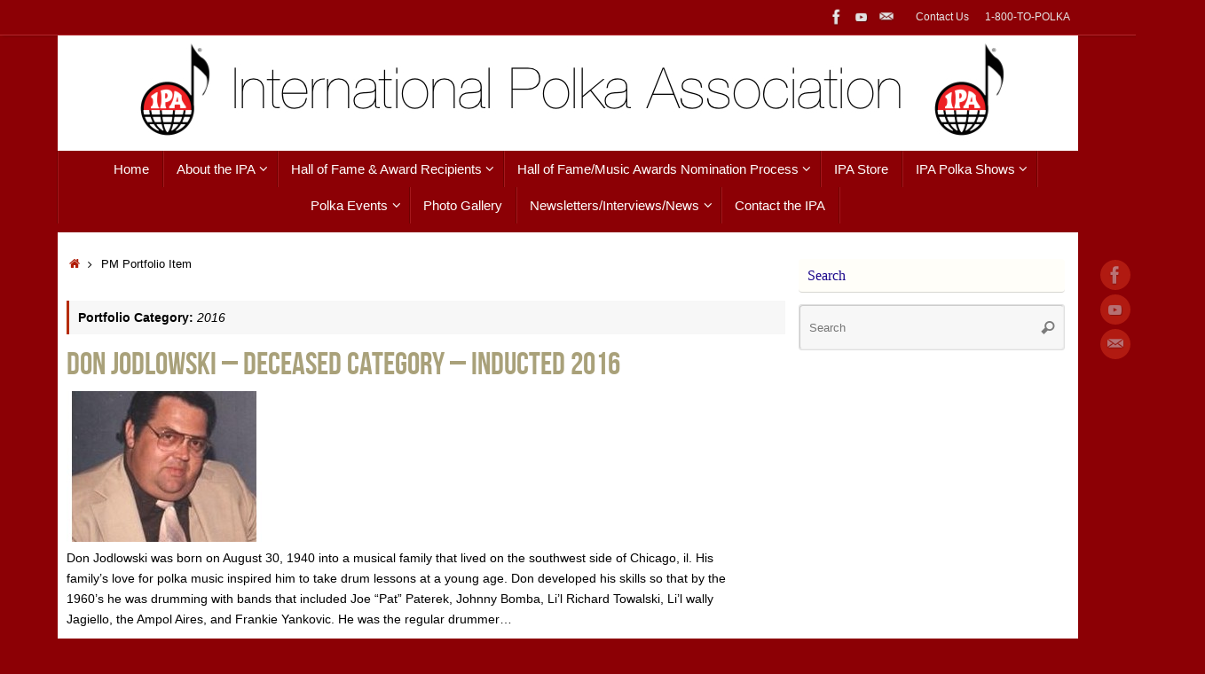

--- FILE ---
content_type: text/html; charset=UTF-8
request_url: https://www.ipapolkas.com/otw_pm_portfolio_category/2016/
body_size: 13844
content:
<!DOCTYPE html>
<html lang="en">
<head>
<meta name="viewport" content="width=device-width, user-scalable=no, initial-scale=1.0, minimum-scale=1.0, maximum-scale=1.0">
<meta http-equiv="Content-Type" content="text/html; charset=UTF-8" />
<link rel="profile" href="https://gmpg.org/xfn/11" />
<link rel="pingback" href="https://www.ipapolkas.com/xmlrpc.php" />
<title>2016 &#8211; International Polka Association</title>
<meta name='robots' content='max-image-preview:large' />
	<style>img:is([sizes="auto" i], [sizes^="auto," i]) { contain-intrinsic-size: 3000px 1500px }</style>
	<meta http-equiv="x-dns-prefetch-control" content="on">
<link href="https://app.ecwid.com" rel="preconnect" crossorigin />
<link href="https://ecomm.events" rel="preconnect" crossorigin />
<link href="https://d1q3axnfhmyveb.cloudfront.net" rel="preconnect" crossorigin />
<link href="https://dqzrr9k4bjpzk.cloudfront.net" rel="preconnect" crossorigin />
<link href="https://d1oxsl77a1kjht.cloudfront.net" rel="preconnect" crossorigin>
<link rel="prefetch" href="https://app.ecwid.com/script.js?4931076&data_platform=wporg&lang=en" as="script"/>
<link rel="prerender" href="https://www.ipapolkas.com/store/"/>
<link rel='dns-prefetch' href='//stats.wp.com' />
<link rel='dns-prefetch' href='//fonts.googleapis.com' />
<link rel="alternate" type="application/rss+xml" title="International Polka Association &raquo; Feed" href="https://www.ipapolkas.com/feed/" />
<link rel="alternate" type="application/rss+xml" title="International Polka Association &raquo; Comments Feed" href="https://www.ipapolkas.com/comments/feed/" />
<link rel="alternate" type="application/rss+xml" title="International Polka Association &raquo; 2016 Portfolio Category Feed" href="https://www.ipapolkas.com/otw_pm_portfolio_category/2016/feed/" />
<script type="text/javascript">
/* <![CDATA[ */
window._wpemojiSettings = {"baseUrl":"https:\/\/s.w.org\/images\/core\/emoji\/16.0.1\/72x72\/","ext":".png","svgUrl":"https:\/\/s.w.org\/images\/core\/emoji\/16.0.1\/svg\/","svgExt":".svg","source":{"concatemoji":"https:\/\/www.ipapolkas.com\/wp-includes\/js\/wp-emoji-release.min.js?ver=34dbdacea4e7364d449312a3f1255dd6"}};
/*! This file is auto-generated */
!function(s,n){var o,i,e;function c(e){try{var t={supportTests:e,timestamp:(new Date).valueOf()};sessionStorage.setItem(o,JSON.stringify(t))}catch(e){}}function p(e,t,n){e.clearRect(0,0,e.canvas.width,e.canvas.height),e.fillText(t,0,0);var t=new Uint32Array(e.getImageData(0,0,e.canvas.width,e.canvas.height).data),a=(e.clearRect(0,0,e.canvas.width,e.canvas.height),e.fillText(n,0,0),new Uint32Array(e.getImageData(0,0,e.canvas.width,e.canvas.height).data));return t.every(function(e,t){return e===a[t]})}function u(e,t){e.clearRect(0,0,e.canvas.width,e.canvas.height),e.fillText(t,0,0);for(var n=e.getImageData(16,16,1,1),a=0;a<n.data.length;a++)if(0!==n.data[a])return!1;return!0}function f(e,t,n,a){switch(t){case"flag":return n(e,"\ud83c\udff3\ufe0f\u200d\u26a7\ufe0f","\ud83c\udff3\ufe0f\u200b\u26a7\ufe0f")?!1:!n(e,"\ud83c\udde8\ud83c\uddf6","\ud83c\udde8\u200b\ud83c\uddf6")&&!n(e,"\ud83c\udff4\udb40\udc67\udb40\udc62\udb40\udc65\udb40\udc6e\udb40\udc67\udb40\udc7f","\ud83c\udff4\u200b\udb40\udc67\u200b\udb40\udc62\u200b\udb40\udc65\u200b\udb40\udc6e\u200b\udb40\udc67\u200b\udb40\udc7f");case"emoji":return!a(e,"\ud83e\udedf")}return!1}function g(e,t,n,a){var r="undefined"!=typeof WorkerGlobalScope&&self instanceof WorkerGlobalScope?new OffscreenCanvas(300,150):s.createElement("canvas"),o=r.getContext("2d",{willReadFrequently:!0}),i=(o.textBaseline="top",o.font="600 32px Arial",{});return e.forEach(function(e){i[e]=t(o,e,n,a)}),i}function t(e){var t=s.createElement("script");t.src=e,t.defer=!0,s.head.appendChild(t)}"undefined"!=typeof Promise&&(o="wpEmojiSettingsSupports",i=["flag","emoji"],n.supports={everything:!0,everythingExceptFlag:!0},e=new Promise(function(e){s.addEventListener("DOMContentLoaded",e,{once:!0})}),new Promise(function(t){var n=function(){try{var e=JSON.parse(sessionStorage.getItem(o));if("object"==typeof e&&"number"==typeof e.timestamp&&(new Date).valueOf()<e.timestamp+604800&&"object"==typeof e.supportTests)return e.supportTests}catch(e){}return null}();if(!n){if("undefined"!=typeof Worker&&"undefined"!=typeof OffscreenCanvas&&"undefined"!=typeof URL&&URL.createObjectURL&&"undefined"!=typeof Blob)try{var e="postMessage("+g.toString()+"("+[JSON.stringify(i),f.toString(),p.toString(),u.toString()].join(",")+"));",a=new Blob([e],{type:"text/javascript"}),r=new Worker(URL.createObjectURL(a),{name:"wpTestEmojiSupports"});return void(r.onmessage=function(e){c(n=e.data),r.terminate(),t(n)})}catch(e){}c(n=g(i,f,p,u))}t(n)}).then(function(e){for(var t in e)n.supports[t]=e[t],n.supports.everything=n.supports.everything&&n.supports[t],"flag"!==t&&(n.supports.everythingExceptFlag=n.supports.everythingExceptFlag&&n.supports[t]);n.supports.everythingExceptFlag=n.supports.everythingExceptFlag&&!n.supports.flag,n.DOMReady=!1,n.readyCallback=function(){n.DOMReady=!0}}).then(function(){return e}).then(function(){var e;n.supports.everything||(n.readyCallback(),(e=n.source||{}).concatemoji?t(e.concatemoji):e.wpemoji&&e.twemoji&&(t(e.twemoji),t(e.wpemoji)))}))}((window,document),window._wpemojiSettings);
/* ]]> */
</script>
<link rel='stylesheet' id='embed-pdf-viewer-css' href='https://www.ipapolkas.com/wp-content/plugins/embed-pdf-viewer/css/embed-pdf-viewer.css?ver=2.4.6' type='text/css' media='screen' />
<style id='wp-emoji-styles-inline-css' type='text/css'>

	img.wp-smiley, img.emoji {
		display: inline !important;
		border: none !important;
		box-shadow: none !important;
		height: 1em !important;
		width: 1em !important;
		margin: 0 0.07em !important;
		vertical-align: -0.1em !important;
		background: none !important;
		padding: 0 !important;
	}
</style>
<link rel='stylesheet' id='wp-block-library-css' href='https://www.ipapolkas.com/wp-includes/css/dist/block-library/style.min.css?ver=34dbdacea4e7364d449312a3f1255dd6' type='text/css' media='all' />
<style id='classic-theme-styles-inline-css' type='text/css'>
/*! This file is auto-generated */
.wp-block-button__link{color:#fff;background-color:#32373c;border-radius:9999px;box-shadow:none;text-decoration:none;padding:calc(.667em + 2px) calc(1.333em + 2px);font-size:1.125em}.wp-block-file__button{background:#32373c;color:#fff;text-decoration:none}
</style>
<link rel='stylesheet' id='mediaelement-css' href='https://www.ipapolkas.com/wp-includes/js/mediaelement/mediaelementplayer-legacy.min.css?ver=4.2.17' type='text/css' media='all' />
<link rel='stylesheet' id='wp-mediaelement-css' href='https://www.ipapolkas.com/wp-includes/js/mediaelement/wp-mediaelement.min.css?ver=34dbdacea4e7364d449312a3f1255dd6' type='text/css' media='all' />
<style id='jetpack-sharing-buttons-style-inline-css' type='text/css'>
.jetpack-sharing-buttons__services-list{display:flex;flex-direction:row;flex-wrap:wrap;gap:0;list-style-type:none;margin:5px;padding:0}.jetpack-sharing-buttons__services-list.has-small-icon-size{font-size:12px}.jetpack-sharing-buttons__services-list.has-normal-icon-size{font-size:16px}.jetpack-sharing-buttons__services-list.has-large-icon-size{font-size:24px}.jetpack-sharing-buttons__services-list.has-huge-icon-size{font-size:36px}@media print{.jetpack-sharing-buttons__services-list{display:none!important}}.editor-styles-wrapper .wp-block-jetpack-sharing-buttons{gap:0;padding-inline-start:0}ul.jetpack-sharing-buttons__services-list.has-background{padding:1.25em 2.375em}
</style>
<style id='global-styles-inline-css' type='text/css'>
:root{--wp--preset--aspect-ratio--square: 1;--wp--preset--aspect-ratio--4-3: 4/3;--wp--preset--aspect-ratio--3-4: 3/4;--wp--preset--aspect-ratio--3-2: 3/2;--wp--preset--aspect-ratio--2-3: 2/3;--wp--preset--aspect-ratio--16-9: 16/9;--wp--preset--aspect-ratio--9-16: 9/16;--wp--preset--color--black: #000000;--wp--preset--color--cyan-bluish-gray: #abb8c3;--wp--preset--color--white: #ffffff;--wp--preset--color--pale-pink: #f78da7;--wp--preset--color--vivid-red: #cf2e2e;--wp--preset--color--luminous-vivid-orange: #ff6900;--wp--preset--color--luminous-vivid-amber: #fcb900;--wp--preset--color--light-green-cyan: #7bdcb5;--wp--preset--color--vivid-green-cyan: #00d084;--wp--preset--color--pale-cyan-blue: #8ed1fc;--wp--preset--color--vivid-cyan-blue: #0693e3;--wp--preset--color--vivid-purple: #9b51e0;--wp--preset--gradient--vivid-cyan-blue-to-vivid-purple: linear-gradient(135deg,rgba(6,147,227,1) 0%,rgb(155,81,224) 100%);--wp--preset--gradient--light-green-cyan-to-vivid-green-cyan: linear-gradient(135deg,rgb(122,220,180) 0%,rgb(0,208,130) 100%);--wp--preset--gradient--luminous-vivid-amber-to-luminous-vivid-orange: linear-gradient(135deg,rgba(252,185,0,1) 0%,rgba(255,105,0,1) 100%);--wp--preset--gradient--luminous-vivid-orange-to-vivid-red: linear-gradient(135deg,rgba(255,105,0,1) 0%,rgb(207,46,46) 100%);--wp--preset--gradient--very-light-gray-to-cyan-bluish-gray: linear-gradient(135deg,rgb(238,238,238) 0%,rgb(169,184,195) 100%);--wp--preset--gradient--cool-to-warm-spectrum: linear-gradient(135deg,rgb(74,234,220) 0%,rgb(151,120,209) 20%,rgb(207,42,186) 40%,rgb(238,44,130) 60%,rgb(251,105,98) 80%,rgb(254,248,76) 100%);--wp--preset--gradient--blush-light-purple: linear-gradient(135deg,rgb(255,206,236) 0%,rgb(152,150,240) 100%);--wp--preset--gradient--blush-bordeaux: linear-gradient(135deg,rgb(254,205,165) 0%,rgb(254,45,45) 50%,rgb(107,0,62) 100%);--wp--preset--gradient--luminous-dusk: linear-gradient(135deg,rgb(255,203,112) 0%,rgb(199,81,192) 50%,rgb(65,88,208) 100%);--wp--preset--gradient--pale-ocean: linear-gradient(135deg,rgb(255,245,203) 0%,rgb(182,227,212) 50%,rgb(51,167,181) 100%);--wp--preset--gradient--electric-grass: linear-gradient(135deg,rgb(202,248,128) 0%,rgb(113,206,126) 100%);--wp--preset--gradient--midnight: linear-gradient(135deg,rgb(2,3,129) 0%,rgb(40,116,252) 100%);--wp--preset--font-size--small: 13px;--wp--preset--font-size--medium: 20px;--wp--preset--font-size--large: 36px;--wp--preset--font-size--x-large: 42px;--wp--preset--spacing--20: 0.44rem;--wp--preset--spacing--30: 0.67rem;--wp--preset--spacing--40: 1rem;--wp--preset--spacing--50: 1.5rem;--wp--preset--spacing--60: 2.25rem;--wp--preset--spacing--70: 3.38rem;--wp--preset--spacing--80: 5.06rem;--wp--preset--shadow--natural: 6px 6px 9px rgba(0, 0, 0, 0.2);--wp--preset--shadow--deep: 12px 12px 50px rgba(0, 0, 0, 0.4);--wp--preset--shadow--sharp: 6px 6px 0px rgba(0, 0, 0, 0.2);--wp--preset--shadow--outlined: 6px 6px 0px -3px rgba(255, 255, 255, 1), 6px 6px rgba(0, 0, 0, 1);--wp--preset--shadow--crisp: 6px 6px 0px rgba(0, 0, 0, 1);}:where(.is-layout-flex){gap: 0.5em;}:where(.is-layout-grid){gap: 0.5em;}body .is-layout-flex{display: flex;}.is-layout-flex{flex-wrap: wrap;align-items: center;}.is-layout-flex > :is(*, div){margin: 0;}body .is-layout-grid{display: grid;}.is-layout-grid > :is(*, div){margin: 0;}:where(.wp-block-columns.is-layout-flex){gap: 2em;}:where(.wp-block-columns.is-layout-grid){gap: 2em;}:where(.wp-block-post-template.is-layout-flex){gap: 1.25em;}:where(.wp-block-post-template.is-layout-grid){gap: 1.25em;}.has-black-color{color: var(--wp--preset--color--black) !important;}.has-cyan-bluish-gray-color{color: var(--wp--preset--color--cyan-bluish-gray) !important;}.has-white-color{color: var(--wp--preset--color--white) !important;}.has-pale-pink-color{color: var(--wp--preset--color--pale-pink) !important;}.has-vivid-red-color{color: var(--wp--preset--color--vivid-red) !important;}.has-luminous-vivid-orange-color{color: var(--wp--preset--color--luminous-vivid-orange) !important;}.has-luminous-vivid-amber-color{color: var(--wp--preset--color--luminous-vivid-amber) !important;}.has-light-green-cyan-color{color: var(--wp--preset--color--light-green-cyan) !important;}.has-vivid-green-cyan-color{color: var(--wp--preset--color--vivid-green-cyan) !important;}.has-pale-cyan-blue-color{color: var(--wp--preset--color--pale-cyan-blue) !important;}.has-vivid-cyan-blue-color{color: var(--wp--preset--color--vivid-cyan-blue) !important;}.has-vivid-purple-color{color: var(--wp--preset--color--vivid-purple) !important;}.has-black-background-color{background-color: var(--wp--preset--color--black) !important;}.has-cyan-bluish-gray-background-color{background-color: var(--wp--preset--color--cyan-bluish-gray) !important;}.has-white-background-color{background-color: var(--wp--preset--color--white) !important;}.has-pale-pink-background-color{background-color: var(--wp--preset--color--pale-pink) !important;}.has-vivid-red-background-color{background-color: var(--wp--preset--color--vivid-red) !important;}.has-luminous-vivid-orange-background-color{background-color: var(--wp--preset--color--luminous-vivid-orange) !important;}.has-luminous-vivid-amber-background-color{background-color: var(--wp--preset--color--luminous-vivid-amber) !important;}.has-light-green-cyan-background-color{background-color: var(--wp--preset--color--light-green-cyan) !important;}.has-vivid-green-cyan-background-color{background-color: var(--wp--preset--color--vivid-green-cyan) !important;}.has-pale-cyan-blue-background-color{background-color: var(--wp--preset--color--pale-cyan-blue) !important;}.has-vivid-cyan-blue-background-color{background-color: var(--wp--preset--color--vivid-cyan-blue) !important;}.has-vivid-purple-background-color{background-color: var(--wp--preset--color--vivid-purple) !important;}.has-black-border-color{border-color: var(--wp--preset--color--black) !important;}.has-cyan-bluish-gray-border-color{border-color: var(--wp--preset--color--cyan-bluish-gray) !important;}.has-white-border-color{border-color: var(--wp--preset--color--white) !important;}.has-pale-pink-border-color{border-color: var(--wp--preset--color--pale-pink) !important;}.has-vivid-red-border-color{border-color: var(--wp--preset--color--vivid-red) !important;}.has-luminous-vivid-orange-border-color{border-color: var(--wp--preset--color--luminous-vivid-orange) !important;}.has-luminous-vivid-amber-border-color{border-color: var(--wp--preset--color--luminous-vivid-amber) !important;}.has-light-green-cyan-border-color{border-color: var(--wp--preset--color--light-green-cyan) !important;}.has-vivid-green-cyan-border-color{border-color: var(--wp--preset--color--vivid-green-cyan) !important;}.has-pale-cyan-blue-border-color{border-color: var(--wp--preset--color--pale-cyan-blue) !important;}.has-vivid-cyan-blue-border-color{border-color: var(--wp--preset--color--vivid-cyan-blue) !important;}.has-vivid-purple-border-color{border-color: var(--wp--preset--color--vivid-purple) !important;}.has-vivid-cyan-blue-to-vivid-purple-gradient-background{background: var(--wp--preset--gradient--vivid-cyan-blue-to-vivid-purple) !important;}.has-light-green-cyan-to-vivid-green-cyan-gradient-background{background: var(--wp--preset--gradient--light-green-cyan-to-vivid-green-cyan) !important;}.has-luminous-vivid-amber-to-luminous-vivid-orange-gradient-background{background: var(--wp--preset--gradient--luminous-vivid-amber-to-luminous-vivid-orange) !important;}.has-luminous-vivid-orange-to-vivid-red-gradient-background{background: var(--wp--preset--gradient--luminous-vivid-orange-to-vivid-red) !important;}.has-very-light-gray-to-cyan-bluish-gray-gradient-background{background: var(--wp--preset--gradient--very-light-gray-to-cyan-bluish-gray) !important;}.has-cool-to-warm-spectrum-gradient-background{background: var(--wp--preset--gradient--cool-to-warm-spectrum) !important;}.has-blush-light-purple-gradient-background{background: var(--wp--preset--gradient--blush-light-purple) !important;}.has-blush-bordeaux-gradient-background{background: var(--wp--preset--gradient--blush-bordeaux) !important;}.has-luminous-dusk-gradient-background{background: var(--wp--preset--gradient--luminous-dusk) !important;}.has-pale-ocean-gradient-background{background: var(--wp--preset--gradient--pale-ocean) !important;}.has-electric-grass-gradient-background{background: var(--wp--preset--gradient--electric-grass) !important;}.has-midnight-gradient-background{background: var(--wp--preset--gradient--midnight) !important;}.has-small-font-size{font-size: var(--wp--preset--font-size--small) !important;}.has-medium-font-size{font-size: var(--wp--preset--font-size--medium) !important;}.has-large-font-size{font-size: var(--wp--preset--font-size--large) !important;}.has-x-large-font-size{font-size: var(--wp--preset--font-size--x-large) !important;}
:where(.wp-block-post-template.is-layout-flex){gap: 1.25em;}:where(.wp-block-post-template.is-layout-grid){gap: 1.25em;}
:where(.wp-block-columns.is-layout-flex){gap: 2em;}:where(.wp-block-columns.is-layout-grid){gap: 2em;}
:root :where(.wp-block-pullquote){font-size: 1.5em;line-height: 1.6;}
</style>
<link rel='stylesheet' id='ecwid-css-css' href='https://www.ipapolkas.com/wp-content/plugins/ecwid-shopping-cart/css/frontend.css?ver=7.0.4' type='text/css' media='all' />
<link rel='stylesheet' id='otw-pm-grid-css' href='https://www.ipapolkas.com/wp-content/plugins/otw-portfolio-manager/frontend/css/otw-grid.css?ver=34dbdacea4e7364d449312a3f1255dd6' type='text/css' media='all' />
<link rel='stylesheet' id='otw-pm-pm-css' href='https://www.ipapolkas.com/wp-content/plugins/otw-portfolio-manager/frontend/css/otw-portfolio-manager.css?ver=34dbdacea4e7364d449312a3f1255dd6' type='text/css' media='all' />
<link rel='stylesheet' id='otw-pm-font-awesome-css' href='https://www.ipapolkas.com/wp-content/plugins/otw-portfolio-manager/frontend/css/font-awesome.min.css?ver=34dbdacea4e7364d449312a3f1255dd6' type='text/css' media='all' />
<link rel='stylesheet' id='otw-pm-default-css' href='https://www.ipapolkas.com/wp-content/plugins/otw-portfolio-manager/frontend/css/default.css?ver=34dbdacea4e7364d449312a3f1255dd6' type='text/css' media='all' />
<link rel='stylesheet' id='otw-pm-custom-css' href='https://www.ipapolkas.com/wp-content/uploads/otwpm/skins/custom.css?ver=34dbdacea4e7364d449312a3f1255dd6' type='text/css' media='all' />
<link rel='stylesheet' id='events-manager-css' href='https://www.ipapolkas.com/wp-content/plugins/events-manager/includes/css/events-manager.min.css?ver=7.1' type='text/css' media='all' />
<style id='events-manager-inline-css' type='text/css'>
body .em { --font-family : inherit; --font-weight : inherit; --font-size : 1em; --line-height : inherit; }
</style>
<link rel='stylesheet' id='tempera-fonts-css' href='https://www.ipapolkas.com/wp-content/themes/tempera/fonts/fontfaces.css?ver=1.8.3' type='text/css' media='all' />
<link rel='stylesheet' id='tempera-googlefonts-css' href='//fonts.googleapis.com/css?family=or+Google+font' type='text/css' media='screen' />
<link rel='stylesheet' id='tempera-style-css' href='https://www.ipapolkas.com/wp-content/themes/tempera/style.css?ver=1.8.3' type='text/css' media='all' />
<style id='tempera-style-inline-css' type='text/css'>
#header, #main, #topbar-inner { max-width: 1150px; } #container.one-column { } #container.two-columns-right #secondary { width:310px; float:right; } #container.two-columns-right #content { width:calc(100% - 320px); float:left; } #container.two-columns-left #primary { width:310px; float:left; } #container.two-columns-left #content { width:calc(100% - 320px); float:right; } #container.three-columns-right .sidey { width:155px; float:left; } #container.three-columns-right #primary { margin-left:5px; margin-right:5px; } #container.three-columns-right #content { width: calc(100% - 320px); float:left;} #container.three-columns-left .sidey { width:155px; float:left; } #container.three-columns-left #secondary {margin-left:5px; margin-right:5px; } #container.three-columns-left #content { width: calc(100% - 320px); float:right; } #container.three-columns-sided .sidey { width:155px; float:left; } #container.three-columns-sided #secondary { float:right; } #container.three-columns-sided #content { width: calc(100% - 330px); float:right; margin: 0 165px 0 -1150px; } body { font-family: Futura, "Century Gothic", AppleGothic, sans-serif; } #content h1.entry-title a, #content h2.entry-title a, #content h1.entry-title , #content h2.entry-title { font-family: "Bebas Neue"; } .widget-title, .widget-title a { font-family: "or Google font"; } .entry-content h1, .entry-content h2, .entry-content h3, .entry-content h4, .entry-content h5, .entry-content h6, #comments #reply-title, .nivo-caption h2, #front-text1 h2, #front-text2 h2, .column-header-image, .column-header-noimage { font-family: "Open Sans"; } #site-title span a { font-family: inherit; } #access ul li a, #access ul li a span { font-family: "or Google font"; } body { color: #000000; background-color: #EEEDE6 } a { color: #b11c06; } a:hover,.entry-meta span a:hover, .comments-link a:hover { color: #444444; } #header { background-color: #FFFFFF; } #site-title span a { color:#BF4D28; } #site-description { color:#8C0005; } .socials a { background-color: #D6341D; } .socials .socials-hover { background-color: #D6341D; } /* Main menu top level */ #access a, #nav-toggle span, li.menu-main-search .searchform input[type="search"] { color: #ffffff; } li.menu-main-search .searchform input[type="search"] { background-color: #a4181d; border-left-color: #6e0000; } #access, #nav-toggle {background-color: #8C0005; } #access > .menu > ul > li > a > span { border-color: #6e0000; -webkit-box-shadow: 1px 0 0 #a4181d; box-shadow: 1px 0 0 #a4181d; } /*.rtl #access > .menu > ul > li > a > span { -webkit-box-shadow: -1px 0 0 #a4181d; box-shadow: -1px 0 0 #a4181d; } */ #access a:hover {background-color: #990d12; } #access ul li.current_page_item > a, #access ul li.current-menu-item > a, #access ul li.current_page_ancestor > a, #access ul li.current-menu-ancestor > a { background-color: #990d12; } /* Main menu Submenus */ #access > .menu > ul > li > ul:before {border-bottom-color:#8C0005;} #access ul ul ul li:first-child:before { border-right-color:#8C0005;} #access ul ul li { background-color:#8C0005; border-top-color:#9a0e13; border-bottom-color:#810000} #access ul ul li a{color:#e3e0d4} #access ul ul li a:hover{background:#9a0e13} #access ul ul li.current_page_item > a, #access ul ul li.current-menu-item > a, #access ul ul li.current_page_ancestor > a, #access ul ul li.current-menu-ancestor > a { background-color:#9a0e13; } #topbar { background-color: #8C0005;border-bottom-color:#b4282d; box-shadow:3px 0 3px #640000; } .topmenu ul li a, .topmenu .searchsubmit { color: #E5E5E5; } .topmenu ul li a:hover, .topmenu .searchform input[type="search"] { color: #fff; border-bottom-color: rgba( 181,44,0, 0.5); } #main { background-color: #ffffff; } #author-info, #entry-author-info, #content .page-title { border-color: #B52C00; background: #F7F7F7; } #entry-author-info #author-avatar, #author-info #author-avatar { border-color: #EEEEEE; } .sidey .widget-container { color: #444; background-color: #ffffff; } .sidey .widget-title { color: #1c088c; background-color: #FFFEF9;border-color:#d7d6d1;} .sidey .widget-container a {} .sidey .widget-container a:hover {} .entry-content h1, .entry-content h2, .entry-content h3, .entry-content h4, .entry-content h5, .entry-content h6 { color: #A9A17A; } .sticky .entry-header {border-color:#B52C00 } .entry-title, .entry-title a { color: #A9A17A; } .entry-title a:hover { ; } #content span.entry-format { color: #ffffff; background-color: #8C0005; } #footer { color: #fffef9; background-color: #8C0005; } #footer2 { color: #fffef9; background-color: #8C0005; } #footer a { ; } #footer a:hover { ; } #footer2 a, .footermenu ul li:after { ; } #footer2 a:hover { ; } #footer .widget-container { color: #333333; ; } #footer .widget-title { color: #200a94; background-color: #F7F7F7;border-color:#cfcfcf } a.continue-reading-link, #cryout_ajax_more_trigger { color:#ffffff; background:#8C0005; border-bottom-color:#B52C00; } a.continue-reading-link:hover { border-bottom-color:#8C0005; } a.continue-reading-link i.crycon-right-dir {color:#B52C00} a.continue-reading-link:hover i.crycon-right-dir {color:#8C0005} .page-link a, .page-link > span > em {border-color:#CCCCCC} .columnmore a {background:#B52C00;color:#F7F7F7} .columnmore a:hover {background:#8C0005;} .button, #respond .form-submit input#submit, input[type="submit"], input[type="reset"] { background-color: #B52C00; } .button:hover, #respond .form-submit input#submit:hover { background-color: #8C0005; } .entry-content tr th, .entry-content thead th { color: #A9A17A; } .entry-content table, .entry-content fieldset, .entry-content tr td, .entry-content tr th, .entry-content thead th { border-color: #CCCCCC; } .entry-content tr.even td { background-color: #F7F7F7 !important; } hr { border-color: #CCCCCC; } input[type="text"], input[type="password"], input[type="email"], textarea, select, input[type="color"],input[type="date"],input[type="datetime"],input[type="datetime-local"],input[type="month"],input[type="number"],input[type="range"], input[type="search"],input[type="tel"],input[type="time"],input[type="url"],input[type="week"] { background-color: #F7F7F7; border-color: #CCCCCC #EEEEEE #EEEEEE #CCCCCC; color: #000000; } input[type="submit"], input[type="reset"] { color: #ffffff; background-color: #B52C00; } input[type="text"]:hover, input[type="password"]:hover, input[type="email"]:hover, textarea:hover, input[type="color"]:hover, input[type="date"]:hover, input[type="datetime"]:hover, input[type="datetime-local"]:hover, input[type="month"]:hover, input[type="number"]:hover, input[type="range"]:hover, input[type="search"]:hover, input[type="tel"]:hover, input[type="time"]:hover, input[type="url"]:hover, input[type="week"]:hover { background-color: rgba(247,247,247,0.4); } .entry-content pre { border-color: #CCCCCC; border-bottom-color:#B52C00;} .entry-content code { background-color:#F7F7F7;} .entry-content blockquote { border-color: #EEEEEE; } abbr, acronym { border-color: #000000; } .comment-meta a { color: #000000; } #respond .form-allowed-tags { color: #999999; } .entry-meta .crycon-metas:before {color:#CCCCCC;} .entry-meta span a, .comments-link a, .entry-meta {color:#666666;} .entry-meta span a:hover, .comments-link a:hover {} .nav-next a:hover {} .nav-previous a:hover { } .pagination { border-color:#ededed;} .pagination span, .pagination a { background:#F7F7F7; border-left-color:#dddddd; border-right-color:#ffffff; } .pagination a:hover { background: #ffffff; } #searchform input[type="text"] {color:#999999;} .caption-accented .wp-caption { background-color:rgba(181,44,0,0.8); color:#ffffff} .tempera-image-one .entry-content img[class*='align'], .tempera-image-one .entry-summary img[class*='align'], .tempera-image-two .entry-content img[class*='align'], .tempera-image-two .entry-summary img[class*='align'], .tempera-image-one .entry-content [class*='wp-block'][class*='align'] img, .tempera-image-one .entry-summary [class*='wp-block'][class*='align'] img, .tempera-image-two .entry-content [class*='wp-block'][class*='align'] img, .tempera-image-two .entry-summary [class*='wp-block'][class*='align'] img { border-color:#B52C00;} html { font-size:14px; line-height:1.7; } .entry-content, .entry-summary, #frontpage blockquote { text-align:inherit; } .entry-content, .entry-summary, .widget-area { ; } #bg_image {display:block;margin:0 auto;} #content h1.entry-title, #content h2.entry-title { font-size:36px ;} .widget-title, .widget-title a { font-size:16px ;} h1 { font-size: 2.105em; } h2 { font-size: 1.835em; } h3 { font-size: 1.565em; } h4 { font-size: 1.295em; } h5 { font-size: 1.025em; } h6 { font-size: 0.755em; } #site-title { font-size:46px ;} #access ul li a, li.menu-main-search .searchform input[type="search"] { font-size:15px ;} #respond .form-allowed-tags { display:none;} .nocomments, .nocomments2 {display:none;} .comments-link span { display:none;} #header-container > div { margin:10px 0 0 0px;} .entry-content p, .entry-content ul, .entry-content ol, .entry-content dd, .entry-content pre, .entry-content hr, .entry-summary p, .commentlist p { margin-bottom: 1.0em; } footer.entry-meta { display: none; } header.entry-header > .entry-meta { display: none; } #access > .menu > ul { border-left: 1px solid #a4181d; -moz-box-shadow: -1px 0 0 #6e0000; -webkit-box-shadow: -1px 0 0 #6e0000; box-shadow: -1px 0 0 #6e0000; } #toTop {background:#ffffff;margin-left:1300px;} #toTop:hover .crycon-back2top:before {color:#8C0005;} @media (max-width: 1195px) { #footer2 #toTop { position: relative; margin-left: auto !important; margin-right: auto !important; bottom: 0; display: block; width: 45px; border-radius: 4px 4px 0 0; opacity: 1; } } #main {margin-top:18px; } #forbottom {margin-left: 10px; margin-right: 10px;} #header-widget-area { width: 33%; } #branding { height:120px; } @media (max-width: 1920px) {#branding, #bg_image { display: block; height:auto; max-width:100%; min-height:inherit !important; display: block; } } 
/* Tempera Custom CSS */ div.wp-playlist-current-item { overflow: hidden; margin-bottom: 10px; height: 150px } #cryout_ajax_more_trigger { display: none; } .wp-playlist-caption { padding-left: 20px; } #access { margin-top: 10px; } #main { margin-top: 10px; }
</style>
<link rel='stylesheet' id='tempera-mobile-css' href='https://www.ipapolkas.com/wp-content/themes/tempera/styles/style-mobile.css?ver=1.8.3' type='text/css' media='all' />
<link rel='stylesheet' id='otw_grid_manager-css' href='https://www.ipapolkas.com/wp-content/plugins/otw-portfolio-manager/include/otw_components/otw_grid_manager/css/otw-grid.css?ver=2.3' type='text/css' media='all' />
<link rel='stylesheet' id='cleverness_todo_list_frontend-css' href='https://www.ipapolkas.com/wp-content/plugins/cleverness-to-do-list/css/cleverness-to-do-list-frontend.css?ver=3.4.2' type='text/css' media='all' />
<link rel='stylesheet' id='jquery.ui.theme-css' href='https://www.ipapolkas.com/wp-content/plugins/cleverness-to-do-list/css/jquery-ui-fresh.css?ver=3.4.2' type='text/css' media='all' />
<link rel='stylesheet' id='otw_components_0_css-css' href='https://www.ipapolkas.com/wp-content/uploads/otwcache/otw_components_css_0_e819cb27dae438155c500cc92a19b4fc.css?ver=2.3' type='text/css' media='all' />
<link rel='stylesheet' id='otw-shortcode-general_foundicons-css' href='https://www.ipapolkas.com/wp-content/plugins/otw-portfolio-manager/include/otw_components/otw_shortcode/css/general_foundicons.css?ver=34dbdacea4e7364d449312a3f1255dd6' type='text/css' media='all' />
<link rel='stylesheet' id='otw-shortcode-social_foundicons-css' href='https://www.ipapolkas.com/wp-content/plugins/otw-portfolio-manager/include/otw_components/otw_shortcode/css/social_foundicons.css?ver=34dbdacea4e7364d449312a3f1255dd6' type='text/css' media='all' />
<link rel='stylesheet' id='otw-shortcode-css' href='https://www.ipapolkas.com/wp-content/plugins/otw-portfolio-manager/include/otw_components/otw_shortcode/css/otw_shortcode.css?ver=34dbdacea4e7364d449312a3f1255dd6' type='text/css' media='all' />
<link rel='stylesheet' id='otw-grid-css' href='https://www.ipapolkas.com/wp-content/plugins/otw-portfolio-manager/include/otw_components/otw_shortcode/../otw_grid_manager/css/otw-grid.css?ver=34dbdacea4e7364d449312a3f1255dd6' type='text/css' media='all' />
<script type="text/javascript" src="https://www.ipapolkas.com/wp-includes/js/jquery/jquery.min.js?ver=3.7.1" id="jquery-core-js"></script>
<script type="text/javascript" src="https://www.ipapolkas.com/wp-includes/js/jquery/jquery-migrate.min.js?ver=3.4.1" id="jquery-migrate-js"></script>
<script type="text/javascript" src="https://www.ipapolkas.com/wp-content/plugins/otw-portfolio-manager/frontend/js/jquery.fancybox.min.js?ver=34dbdacea4e7364d449312a3f1255dd6" id="otw-pm-fancybox-js"></script>
<script type="text/javascript" src="https://www.ipapolkas.com/wp-content/plugins/otw-portfolio-manager/frontend/js/jquery.flexslider.min.js?ver=34dbdacea4e7364d449312a3f1255dd6" id="otw-pm-flexslider-js"></script>
<script type="text/javascript" src="https://www.ipapolkas.com/wp-content/plugins/otw-portfolio-manager/frontend/js/jquery.infinitescroll.min.js?ver=34dbdacea4e7364d449312a3f1255dd6" id="otw-pm-infinitescroll-js"></script>
<script type="text/javascript" src="https://www.ipapolkas.com/wp-content/plugins/otw-portfolio-manager/frontend/js/imagesloaded.pkgd.min.js?ver=34dbdacea4e7364d449312a3f1255dd6" id="otw-pm-imagesloaded-js"></script>
<script type="text/javascript" src="https://www.ipapolkas.com/wp-content/plugins/otw-portfolio-manager/frontend/js/isotope.pkgd.min.js?ver=34dbdacea4e7364d449312a3f1255dd6" id="otw-pm-isotope-js"></script>
<script type="text/javascript" src="https://www.ipapolkas.com/wp-content/plugins/otw-portfolio-manager/frontend/js/pixastic.custom.min.js?ver=34dbdacea4e7364d449312a3f1255dd6" id="otw-pm-pixastic-js"></script>
<script type="text/javascript" src="https://www.ipapolkas.com/wp-content/plugins/otw-portfolio-manager/frontend/js/jquery.fitvids.js?ver=34dbdacea4e7364d449312a3f1255dd6" id="otw-pm-fitvid-js"></script>
<script type="text/javascript" src="https://www.ipapolkas.com/wp-includes/js/jquery/ui/core.min.js?ver=1.13.3" id="jquery-ui-core-js"></script>
<script type="text/javascript" src="https://www.ipapolkas.com/wp-includes/js/jquery/ui/mouse.min.js?ver=1.13.3" id="jquery-ui-mouse-js"></script>
<script type="text/javascript" src="https://www.ipapolkas.com/wp-includes/js/jquery/ui/sortable.min.js?ver=1.13.3" id="jquery-ui-sortable-js"></script>
<script type="text/javascript" src="https://www.ipapolkas.com/wp-includes/js/jquery/ui/datepicker.min.js?ver=1.13.3" id="jquery-ui-datepicker-js"></script>
<script type="text/javascript" id="jquery-ui-datepicker-js-after">
/* <![CDATA[ */
jQuery(function(jQuery){jQuery.datepicker.setDefaults({"closeText":"Close","currentText":"Today","monthNames":["January","February","March","April","May","June","July","August","September","October","November","December"],"monthNamesShort":["Jan","Feb","Mar","Apr","May","Jun","Jul","Aug","Sep","Oct","Nov","Dec"],"nextText":"Next","prevText":"Previous","dayNames":["Sunday","Monday","Tuesday","Wednesday","Thursday","Friday","Saturday"],"dayNamesShort":["Sun","Mon","Tue","Wed","Thu","Fri","Sat"],"dayNamesMin":["S","M","T","W","T","F","S"],"dateFormat":"MM d, yy","firstDay":0,"isRTL":false});});
/* ]]> */
</script>
<script type="text/javascript" src="https://www.ipapolkas.com/wp-includes/js/jquery/ui/resizable.min.js?ver=1.13.3" id="jquery-ui-resizable-js"></script>
<script type="text/javascript" src="https://www.ipapolkas.com/wp-includes/js/jquery/ui/draggable.min.js?ver=1.13.3" id="jquery-ui-draggable-js"></script>
<script type="text/javascript" src="https://www.ipapolkas.com/wp-includes/js/jquery/ui/controlgroup.min.js?ver=1.13.3" id="jquery-ui-controlgroup-js"></script>
<script type="text/javascript" src="https://www.ipapolkas.com/wp-includes/js/jquery/ui/checkboxradio.min.js?ver=1.13.3" id="jquery-ui-checkboxradio-js"></script>
<script type="text/javascript" src="https://www.ipapolkas.com/wp-includes/js/jquery/ui/button.min.js?ver=1.13.3" id="jquery-ui-button-js"></script>
<script type="text/javascript" src="https://www.ipapolkas.com/wp-includes/js/jquery/ui/dialog.min.js?ver=1.13.3" id="jquery-ui-dialog-js"></script>
<script type="text/javascript" id="events-manager-js-extra">
/* <![CDATA[ */
var EM = {"ajaxurl":"https:\/\/www.ipapolkas.com\/wp-admin\/admin-ajax.php","locationajaxurl":"https:\/\/www.ipapolkas.com\/wp-admin\/admin-ajax.php?action=locations_search","firstDay":"0","locale":"en","dateFormat":"yy-mm-dd","ui_css":"https:\/\/www.ipapolkas.com\/wp-content\/plugins\/events-manager\/includes\/css\/jquery-ui\/build.min.css","show24hours":"0","is_ssl":"1","autocomplete_limit":"10","calendar":{"breakpoints":{"small":560,"medium":908,"large":false}},"phone":"","datepicker":{"format":"m\/d\/Y"},"search":{"breakpoints":{"small":650,"medium":850,"full":false}},"url":"https:\/\/www.ipapolkas.com\/wp-content\/plugins\/events-manager","assets":{"input.em-uploader":{"js":{"em-uploader":{"url":"https:\/\/www.ipapolkas.com\/wp-content\/plugins\/events-manager\/includes\/js\/em-uploader.js?v=7.1","event":"em_uploader_ready"}}},".em-recurrence-sets, .em-timezone":{"js":{"luxon":{"url":"luxon\/luxon.js?v=7.1","event":"em_luxon_ready"}}},".em-booking-form, #em-booking-form, .em-booking-recurring, .em-event-booking-form":{"js":{"em-bookings":{"url":"https:\/\/www.ipapolkas.com\/wp-content\/plugins\/events-manager\/includes\/js\/bookingsform.js?v=7.1","event":"em_booking_form_js_loaded"}}},"#em-opt-archetypes":{"js":{"archetypes":"https:\/\/www.ipapolkas.com\/wp-content\/plugins\/events-manager\/includes\/js\/admin-archetype-editor.js?v=7.1","archetypes_ms":"https:\/\/www.ipapolkas.com\/wp-content\/plugins\/events-manager\/includes\/js\/admin-archetypes.js?v=7.1","qs":"qs\/qs.js?v=7.1"}}},"cached":"1","google_maps_api":"AIzaSyAicp_IlnCZU7LR9RFUIUxdWC_loP2dfxo","txt_search":"Search","txt_searching":"Searching...","txt_loading":"Loading..."};
/* ]]> */
</script>
<script type="text/javascript" src="https://www.ipapolkas.com/wp-content/plugins/events-manager/includes/js/events-manager.js?ver=7.1" id="events-manager-js"></script>
<script type="text/javascript" src="https://www.ipapolkas.com/wp-content/plugins/otw-portfolio-manager/include/otw_components/otw_grid_manager/js/otw_grid_manager.js?ver=2.3" id="otw_grid_manager-js"></script>
<script type="text/javascript" src="https://www.ipapolkas.com/wp-content/uploads/otwcache/otw_components_js_0_7927e7d07fa3640b5960074071a16fd6.js?ver=2.3" id="otw_components_0_js-js"></script>
<link rel="https://api.w.org/" href="https://www.ipapolkas.com/wp-json/" /><link rel="EditURI" type="application/rsd+xml" title="RSD" href="https://www.ipapolkas.com/xmlrpc.php?rsd" />

<script data-cfasync="false" data-no-optimize="1" type="text/javascript">
window.ec = window.ec || Object()
window.ec.config = window.ec.config || Object();
window.ec.config.enable_canonical_urls = true;

</script>
        <!--noptimize-->
        <script data-cfasync="false" type="text/javascript">
            window.ec = window.ec || Object();
            window.ec.config = window.ec.config || Object();
            window.ec.config.store_main_page_url = 'https://www.ipapolkas.com/store/';
        </script>
        <!--/noptimize-->
        			<style type="text/css">
				.gllr_image_row {
					clear: both;
				}
			</style>
				<style>img#wpstats{display:none}</style>
		<style type="text/css" id="custom-background-css">
body.custom-background { background-color: #8c0005; }
</style>
	<link rel="icon" href="https://www.ipapolkas.com/wp-content/uploads/2022/08/cropped-IPA-Logo-32x32.jpg" sizes="32x32" />
<link rel="icon" href="https://www.ipapolkas.com/wp-content/uploads/2022/08/cropped-IPA-Logo-192x192.jpg" sizes="192x192" />
<link rel="apple-touch-icon" href="https://www.ipapolkas.com/wp-content/uploads/2022/08/cropped-IPA-Logo-180x180.jpg" />
<meta name="msapplication-TileImage" content="https://www.ipapolkas.com/wp-content/uploads/2022/08/cropped-IPA-Logo-270x270.jpg" />
	<!--[if lt IE 9]>
	<script>
	document.createElement('header');
	document.createElement('nav');
	document.createElement('section');
	document.createElement('article');
	document.createElement('aside');
	document.createElement('footer');
	</script>
	<![endif]-->
			<style type="text/css" id="wp-custom-css">
			#access ul li a span {
    font-weight: bold; 
		font: 15px Arial, sans-serif;
    
}

.single-post #secondary {
    display: none;
}

.single-post .content-area {
    width: 100%;
}		</style>
		</head>
<body data-rsssl=1 class="archive tax-otw_pm_portfolio_category term-191 custom-background wp-theme-tempera gllr_tempera tempera-image-none caption-simple magazine-layout tempera-comment-placeholders tempera-menu-center">

	<a class="skip-link screen-reader-text" href="#main" title="Skip to content"> Skip to content </a>
	
<div id="wrapper" class="hfeed">
<div id="topbar" ><div id="topbar-inner"> <nav class="topmenu"><ul id="menu-top-bar" class="menu"><li id="menu-item-2635" class="menu-item menu-item-type-post_type menu-item-object-page menu-item-2635"><a href="https://www.ipapolkas.com/contact-the-ipa/">Contact Us</a></li>
<li id="menu-item-2634" class="menu-item menu-item-type-custom menu-item-object-custom menu-item-home menu-item-2634"><a href="https://www.ipapolkas.com">1-800-TO-POLKA</a></li>
</ul></nav><div class="socials" id="sheader">
			<a  target="_blank"  href="https://www.facebook.com/ipapolkas"
			class="socialicons social-Facebook" title="Facebook">
				<img alt="Facebook" src="https://www.ipapolkas.com/wp-content/themes/tempera/images/socials/Facebook.png" />
			</a>
			<a  target="_blank"  href="https://www.youtube.com/user/ipavideo"
			class="socialicons social-YouTube" title="YouTube">
				<img alt="YouTube" src="https://www.ipapolkas.com/wp-content/themes/tempera/images/socials/YouTube.png" />
			</a>
			<a  href="https://www.ipapolkas.com/contact-the-ipa/"
			class="socialicons social-Contact" title="Contact the IPA">
				<img alt="Contact" src="https://www.ipapolkas.com/wp-content/themes/tempera/images/socials/Contact.png" />
			</a></div> </div></div>
<div class="socials" id="srights">
			<a  target="_blank"  href="https://www.facebook.com/ipapolkas"
			class="socialicons social-Facebook" title="Facebook">
				<img alt="Facebook" src="https://www.ipapolkas.com/wp-content/themes/tempera/images/socials/Facebook.png" />
			</a>
			<a  target="_blank"  href="https://www.youtube.com/user/ipavideo"
			class="socialicons social-YouTube" title="YouTube">
				<img alt="YouTube" src="https://www.ipapolkas.com/wp-content/themes/tempera/images/socials/YouTube.png" />
			</a>
			<a  href="https://www.ipapolkas.com/contact-the-ipa/"
			class="socialicons social-Contact" title="Contact the IPA">
				<img alt="Contact" src="https://www.ipapolkas.com/wp-content/themes/tempera/images/socials/Contact.png" />
			</a></div>
<div id="header-full">
	<header id="header">
		<div id="masthead">
			<div id="branding" role="banner" >
				<img id="bg_image" alt="International Polka Association" title="International Polka Association" src="https://www.ipapolkas.com/wp-content/uploads/2023/09/IPA-Web-Banner.jpg"  />	<div id="header-container">
	</div>								<div style="clear:both;"></div>
			</div><!-- #branding -->
			<button id="nav-toggle"><span>&nbsp;</span></button>
			<nav id="access" class="jssafe" role="navigation">
					<div class="skip-link screen-reader-text"><a href="#content" title="Skip to content">
		Skip to content	</a></div>
	<div class="menu"><ul id="prime_nav" class="menu"><li id="menu-item-10" class="menu-item menu-item-type-custom menu-item-object-custom menu-item-home menu-item-10"><a href="https://www.ipapolkas.com/"><span>Home</span></a></li>
<li id="menu-item-32" class="menu-item menu-item-type-post_type menu-item-object-page menu-item-has-children menu-item-32"><a href="https://www.ipapolkas.com/about-the-ipa/"><span>About the IPA</span></a>
<ul class="sub-menu">
	<li id="menu-item-568" class="menu-item menu-item-type-post_type menu-item-object-page menu-item-568"><a href="https://www.ipapolkas.com/directors/"><span>Officers / Directors</span></a></li>
	<li id="menu-item-1202" class="menu-item menu-item-type-post_type menu-item-object-page menu-item-1202"><a href="https://www.ipapolkas.com/board-of-directors-election-information/"><span>Board of Directors Election Eligibility</span></a></li>
	<li id="menu-item-25599" class="menu-item menu-item-type-post_type menu-item-object-page menu-item-25599"><a href="https://www.ipapolkas.com/ipa-hall-of-fame-and-awards-committee/"><span>Administration of the IPA Hall of Fame and Music Awards</span></a></li>
	<li id="menu-item-14498" class="menu-item menu-item-type-post_type menu-item-object-page menu-item-14498"><a href="https://www.ipapolkas.com/i-p-a-bylaws-constitution/"><span>Bylaws &#038; Constitution</span></a></li>
	<li id="menu-item-64" class="menu-item menu-item-type-post_type menu-item-object-page menu-item-64"><a href="https://www.ipapolkas.com/about-the-ipa/"><span>History</span></a></li>
	<li id="menu-item-25279" class="menu-item menu-item-type-custom menu-item-object-custom menu-item-25279"><a href="https://www.ipapolkas.com/wp-content/uploads/2022/10/IPA-Sexual-Harassment-Policy.pdf"><span>Sexual Harassment Policy</span></a></li>
	<li id="menu-item-25587" class="menu-item menu-item-type-post_type menu-item-object-page menu-item-25587"><a href="https://www.ipapolkas.com/advertising-with-the-ipa/"><span>Advertising with the IPA</span></a></li>
	<li id="menu-item-28849" class="menu-item menu-item-type-post_type menu-item-object-page menu-item-28849"><a href="https://www.ipapolkas.com/sponsorship-opportunities/"><span>Sponsorship Requests</span></a></li>
	<li id="menu-item-3748" class="menu-item menu-item-type-post_type menu-item-object-page menu-item-3748"><a href="https://www.ipapolkas.com/visit-the-ipa-hall-of-fame-and-museum/"><span>Visit the IPA</span></a></li>
</ul>
</li>
<li id="menu-item-1463" class="menu-item menu-item-type-custom menu-item-object-custom menu-item-home menu-item-has-children menu-item-1463"><a href="https://www.ipapolkas.com"><span>Hall of Fame &#038; Award Recipients</span></a>
<ul class="sub-menu">
	<li id="menu-item-1113" class="menu-item menu-item-type-post_type menu-item-object-page menu-item-1113"><a href="https://www.ipapolkas.com/hall-of-fame-inductees/"><span>IPA Hall of Fame Inductees</span></a></li>
	<li id="menu-item-1114" class="menu-item menu-item-type-taxonomy menu-item-object-category menu-item-1114"><a href="https://www.ipapolkas.com/category/ipa-polka-music-awards/"><span>IPA Polka Music Awards Recipients</span></a></li>
	<li id="menu-item-3961" class="menu-item menu-item-type-post_type menu-item-object-page menu-item-3961"><a href="https://www.ipapolkas.com/ipa-certificate-of-appreciation/"><span>IPA Certificate of Appreciation</span></a></li>
	<li id="menu-item-11654" class="menu-item menu-item-type-post_type menu-item-object-page menu-item-11654"><a href="https://www.ipapolkas.com/international-polka-assoc-joe-jozwiak-award-recipients/"><span>IPA  Joe Jozwiak Award Recipients</span></a></li>
	<li id="menu-item-15576" class="menu-item menu-item-type-post_type menu-item-object-page menu-item-15576"><a href="https://www.ipapolkas.com/i-p-a-leon-kozicki-award-information-and-winners/"><span>IPA Leon Kozicki Award Recipients</span></a></li>
	<li id="menu-item-29653" class="menu-item menu-item-type-post_type menu-item-object-page menu-item-29653"><a href="https://www.ipapolkas.com/ipa-young-songwriters-competition-winners/"><span>IPA Young Songwriter’s Competition Winners</span></a></li>
	<li id="menu-item-4268" class="menu-item menu-item-type-post_type menu-item-object-page menu-item-4268"><a href="https://www.ipapolkas.com/i-p-a-polka-queens/"><span>IPA Polka Queens</span></a></li>
</ul>
</li>
<li id="menu-item-16846" class="menu-item menu-item-type-custom menu-item-object-custom menu-item-home menu-item-has-children menu-item-16846"><a href="https://www.ipapolkas.com"><span>Hall of Fame/Music Awards Nomination Process</span></a>
<ul class="sub-menu">
	<li id="menu-item-22221" class="menu-item menu-item-type-post_type menu-item-object-page menu-item-22221"><a href="https://www.ipapolkas.com/nomination-hof/"><span>IPA Hall of Fame Nomination Process</span></a></li>
	<li id="menu-item-22222" class="menu-item menu-item-type-post_type menu-item-object-page menu-item-22222"><a href="https://www.ipapolkas.com/registration-musicawards/"><span>IPA Music Awards Registration Process</span></a></li>
	<li id="menu-item-13067" class="menu-item menu-item-type-post_type menu-item-object-page menu-item-13067"><a href="https://www.ipapolkas.com/joe-jozwiak-nomination/"><span>Joe Jozwiak Award Nomination Process</span></a></li>
</ul>
</li>
<li id="menu-item-22" class="menu-item menu-item-type-post_type menu-item-object-page menu-item-22"><a href="https://www.ipapolkas.com/store/"><span>IPA Store</span></a></li>
<li id="menu-item-1616" class="menu-item menu-item-type-custom menu-item-object-custom menu-item-home menu-item-has-children menu-item-1616"><a href="https://www.ipapolkas.com"><span>IPA Polka Shows</span></a>
<ul class="sub-menu">
	<li id="menu-item-187" class="menu-item menu-item-type-post_type menu-item-object-page menu-item-187"><a href="https://www.ipapolkas.com/ipa-radio-shows/"><span>IPA Polka Show on the Polka Jammer Network!</span></a></li>
</ul>
</li>
<li id="menu-item-43" class="menu-item menu-item-type-post_type menu-item-object-page menu-item-has-children menu-item-43"><a href="https://www.ipapolkas.com/events/"><span>Polka Events</span></a>
<ul class="sub-menu">
	<li id="menu-item-60" class="menu-item menu-item-type-post_type menu-item-object-page menu-item-60"><a href="https://www.ipapolkas.com/events/"><span>Polka Calendar</span></a></li>
	<li id="menu-item-92" class="menu-item menu-item-type-post_type menu-item-object-page menu-item-92"><a href="https://www.ipapolkas.com/submit-an-event/"><span>Submit an Event</span></a></li>
	<li id="menu-item-300" class="menu-item menu-item-type-post_type menu-item-object-page menu-item-300"><a href="https://www.ipapolkas.com/events/full-calendar/"><span>Full Calendar View</span></a></li>
	<li id="menu-item-45" class="menu-item menu-item-type-post_type menu-item-object-page menu-item-45"><a href="https://www.ipapolkas.com/events/categories/"><span>Search By Categories</span></a></li>
	<li id="menu-item-46" class="menu-item menu-item-type-post_type menu-item-object-page menu-item-46"><a href="https://www.ipapolkas.com/events/locations/"><span>Search By Location</span></a></li>
</ul>
</li>
<li id="menu-item-233" class="menu-item menu-item-type-post_type menu-item-object-page menu-item-233"><a href="https://www.ipapolkas.com/ipa-photo-gallery/"><span>Photo Gallery</span></a></li>
<li id="menu-item-1443" class="menu-item menu-item-type-custom menu-item-object-custom menu-item-home menu-item-has-children menu-item-1443"><a href="https://www.ipapolkas.com"><span>Newsletters/Interviews/News</span></a>
<ul class="sub-menu">
	<li id="menu-item-159" class="menu-item menu-item-type-post_type menu-item-object-page menu-item-159"><a href="https://www.ipapolkas.com/ipa-newsletters/"><span>IPA Newsletters Archive</span></a></li>
	<li id="menu-item-22344" class="menu-item menu-item-type-post_type menu-item-object-page menu-item-22344"><a href="https://www.ipapolkas.com/ipa-video-interview-series/"><span>IPA Interview Series:  Videos</span></a></li>
	<li id="menu-item-1441" class="menu-item menu-item-type-post_type menu-item-object-page menu-item-1441"><a href="https://www.ipapolkas.com/ipa-interviews/"><span>IPA  Interview Series:  Articles</span></a></li>
	<li id="menu-item-3911" class="menu-item menu-item-type-post_type menu-item-object-page menu-item-3911"><a href="https://www.ipapolkas.com/polkas-in-the-news/"><span>Polkas in the News</span></a></li>
</ul>
</li>
<li id="menu-item-309" class="menu-item menu-item-type-post_type menu-item-object-page menu-item-309"><a href="https://www.ipapolkas.com/contact-the-ipa/"><span>Contact the IPA</span></a></li>
</ul></div>			</nav><!-- #access -->
		</div><!-- #masthead -->
	</header><!-- #header -->
</div><!-- #header-full -->

<div style="clear:both;height:0;"> </div>

<div id="main" class="main">
			<div  id="forbottom" >
		
		<div style="clear:both;"> </div>

		
		<section id="container" class="two-columns-right">
			<div id="content" role="main">
			<div class="breadcrumbs"><a href="https://www.ipapolkas.com"><i class="crycon-homebread"></i><span class="screen-reader-text">Home</span></a><i class="crycon-angle-right"></i> <span class="current">PM Portfolio Item</span></div><!--breadcrumbs-->			
			
				<header class="page-header">
					<h1 class="page-title">Portfolio Category: <span>2016</span></h1>									</header>

								
					
	<article id="post-22377" class="post-22377 otw_pm_portfolio type-otw_pm_portfolio status-publish has-post-thumbnail hentry otw_pm_portfolio_category-191 otw_pm_portfolio_category-deceased-category otw_pm_portfolio_category-j">
				
		<header class="entry-header">			
			<h2 class="entry-title">
				<a href="https://www.ipapolkas.com/otw_pm_portfolio/don-jodlowski-deceased-category-inducted-2016/" title="Permalink to Don Jodlowski &#8211; Deceased Category &#8211; Inducted 2016" rel="bookmark">Don Jodlowski &#8211; Deceased Category &#8211; Inducted 2016</a>
			</h2>
						<div class="entry-meta">
							</div><!-- .entry-meta -->	
		</header><!-- .entry-header -->
		
						
												<div class="entry-summary">
											<img src="https://www.ipapolkas.com/wp-content/uploads/otwpm/tmb/DonJodlowski1_1461246850_220X170_c_c_1_FFFFFF.jpg" alt=""  title="" />
											<p>Don Jodlowski was born on August 30, 1940 into a musical family that lived on the southwest side of Chicago, il. His family&#8217;s love for polka music inspired him to take drum lessons at a young age. Don developed his skills so that by the 1960&#8217;s he was drumming with bands that included Joe “Pat” Paterek, Johnny Bomba, Li&#8217;l Richard Towalski, Li&#8217;l wally Jagiello, the Ampol Aires, and Frankie Yankovic. He was the regular drummer…</p>
<p class="continue-reading-button"> <a class="continue-reading-link" href="https://www.ipapolkas.com/otw_pm_portfolio/don-jodlowski-deceased-category-inducted-2016/">Continue reading<i class="crycon-right-dir"></i></a></p>
						</div><!-- .entry-summary -->
									
		
		<footer class="entry-meta">
					</footer>
	</article><!-- #post-22377 -->
	
	
				
					
	<article id="post-22392" class="post-22392 otw_pm_portfolio type-otw_pm_portfolio status-publish has-post-thumbnail hentry otw_pm_portfolio_category-191 otw_pm_portfolio_category-m otw_pm_portfolio_category-pioneer-category">
				
		<header class="entry-header">			
			<h2 class="entry-title">
				<a href="https://www.ipapolkas.com/otw_pm_portfolio/richard-midura-pioneer-category-inducted-2016/" title="Permalink to Richard Midura &#8211; Pioneer Category &#8211; Inducted 2016" rel="bookmark">Richard Midura &#8211; Pioneer Category &#8211; Inducted 2016</a>
			</h2>
						<div class="entry-meta">
							</div><!-- .entry-meta -->	
		</header><!-- .entry-header -->
		
						
												<div class="entry-summary">
											<img src="https://www.ipapolkas.com/wp-content/uploads/otwpm/tmb/RMiduraHOF1_1472314988_220X170_c_c_1_FFFFFF.jpg" alt=""  title="" />
											<p>Richard Midura was born on August 12, 1935, in Chicopee, Ma. Known as “the pioneer of polka clarinet improvisation” by his peers, he lent his smooth clarinet and saxophone mastery to the live performances and recordings of the most prominent eastern style polka bands of his day. Richard&#8217;s unique playing style influenced generations of polka clarinetists. Over his career, he toured with Ed Swierand&#8217;s Aristocrats, Al Soyka, and Gene Wisniewski, and performed and recorded with…</p>
<p class="continue-reading-button"> <a class="continue-reading-link" href="https://www.ipapolkas.com/otw_pm_portfolio/richard-midura-pioneer-category-inducted-2016/">Continue reading<i class="crycon-right-dir"></i></a></p>
						</div><!-- .entry-summary -->
									
		
		<footer class="entry-meta">
					</footer>
	</article><!-- #post-22392 -->
	
	
				
					
	<article id="post-22393" class="post-22393 otw_pm_portfolio type-otw_pm_portfolio status-publish has-post-thumbnail hentry otw_pm_portfolio_category-191 otw_pm_portfolio_category-h otw_pm_portfolio_category-living-category">
				
		<header class="entry-header">			
			<h2 class="entry-title">
				<a href="https://www.ipapolkas.com/otw_pm_portfolio/dean-hansen-living-category-inducted-2016/" title="Permalink to Dean Hansen &#8211; Living Category &#8211; Inducted 2016" rel="bookmark">Dean Hansen &#8211; Living Category &#8211; Inducted 2016</a>
			</h2>
						<div class="entry-meta">
							</div><!-- .entry-meta -->	
		</header><!-- .entry-header -->
		
						
												<div class="entry-summary">
											<img src="https://www.ipapolkas.com/wp-content/uploads/otwpm/tmb/DHansenHOF1_1472314986_220X170_c_c_1_FFFFFF.jpg" alt=""  title="" />
											<p>Dean Hansen was born in Ithaca, Ne in April of 1933 into a farming family of German ancestry. He was stricken with polio at the age of four and suffered paralysis of his right leg. Fearing his condition would prevent dean from ever farming, his parents introduced him to music by buying him an accordion. After several surgeries, he was able to walk and take music lessons from various teachers including Fritz Poppe, who influenced…</p>
<p class="continue-reading-button"> <a class="continue-reading-link" href="https://www.ipapolkas.com/otw_pm_portfolio/dean-hansen-living-category-inducted-2016/">Continue reading<i class="crycon-right-dir"></i></a></p>
						</div><!-- .entry-summary -->
									
		
		<footer class="entry-meta">
					</footer>
	</article><!-- #post-22393 -->
	
	
				
					
	<article id="post-22394" class="post-22394 otw_pm_portfolio type-otw_pm_portfolio status-publish has-post-thumbnail hentry otw_pm_portfolio_category-191 otw_pm_portfolio_category-f otw_pm_portfolio_category-living-category">
				
		<header class="entry-header">			
			<h2 class="entry-title">
				<a href="https://www.ipapolkas.com/otw_pm_portfolio/carl-finch-living-category-inducted-2016/" title="Permalink to Carl Finch &#8211; Living Category &#8211; Inducted 2016" rel="bookmark">Carl Finch &#8211; Living Category &#8211; Inducted 2016</a>
			</h2>
						<div class="entry-meta">
							</div><!-- .entry-meta -->	
		</header><!-- .entry-header -->
		
						
												<div class="entry-summary">
											<img src="https://www.ipapolkas.com/wp-content/uploads/otwpm/tmb/CFinchHOF1_1472314985_220X170_c_c_1_FFFFFF.jpg" alt=""  title="" />
											<p>  Carl Finch was born in Texarkana, Tx on November 29, 1951. He began performing at the early age of 4 years old by singing in church choirs and later spent his high school years forming and playing in rock bands in northeast Texas. Carl minored in music at the University of North Texas and formed Brave Combo in Denton, TX in 1979. This began a 35-year legacy of playing original and innovative arrangements of…</p>
<p class="continue-reading-button"> <a class="continue-reading-link" href="https://www.ipapolkas.com/otw_pm_portfolio/carl-finch-living-category-inducted-2016/">Continue reading<i class="crycon-right-dir"></i></a></p>
						</div><!-- .entry-summary -->
									
		
		<footer class="entry-meta">
					</footer>
	</article><!-- #post-22394 -->
	
	
				
					
	<article id="post-22395" class="post-22395 otw_pm_portfolio type-otw_pm_portfolio status-publish has-post-thumbnail hentry otw_pm_portfolio_category-191 otw_pm_portfolio_category-g otw_pm_portfolio_category-living-category">
				
		<header class="entry-header">			
			<h2 class="entry-title">
				<a href="https://www.ipapolkas.com/otw_pm_portfolio/stanley-stas-golonka-living-category-inducted-2016/" title="Permalink to Stanley &#8220;Stas&#8221; Golonka &#8211; Living Category &#8211; Inducted 2016" rel="bookmark">Stanley &#8220;Stas&#8221; Golonka &#8211; Living Category &#8211; Inducted 2016</a>
			</h2>
						<div class="entry-meta">
							</div><!-- .entry-meta -->	
		</header><!-- .entry-header -->
		
						
												<div class="entry-summary">
											<img src="https://www.ipapolkas.com/wp-content/uploads/otwpm/tmb/SGolonkaHOF1_1472314989_220X170_c_c_1_FFFFFF.jpg" alt=""  title="" />
											<p>Stanley “Stas” Golonka was born in 1944 into a polish family in Chicago. He was raised in a Polish neighborhood, attended a Polish school, and listened regularly to Polish radio programs. Inspired by the music of Li&#8217;l wally, Stas developed his vocal and drumming skills and formed his first band, the Polka Diamonds, in the late 1950s. After his return from service in the U.S. Army in 1967, Stas resumed his musical career and performed…</p>
<p class="continue-reading-button"> <a class="continue-reading-link" href="https://www.ipapolkas.com/otw_pm_portfolio/stanley-stas-golonka-living-category-inducted-2016/">Continue reading<i class="crycon-right-dir"></i></a></p>
						</div><!-- .entry-summary -->
									
		
		<footer class="entry-meta">
					</footer>
	</article><!-- #post-22395 -->
	
	
				
				
						
						</div><!-- #content -->
				<div id="secondary" class="widget-area sidey" role="complementary">
		
			<ul class="xoxo">
								<li id="search-4" class="widget-container widget_search"><h3 class="widget-title">Search</h3>
<form role="search" method="get" class="searchform" action="https://www.ipapolkas.com/">
	<label>
		<span class="screen-reader-text">Search for:</span>
		<input type="search" class="s" placeholder="Search" value="" name="s" />
	</label>
	<button type="submit" class="searchsubmit"><span class="screen-reader-text">Search</span><i class="crycon-search"></i></button>
</form>
</li>			</ul>

			
		</div>
		</section><!-- #primary -->


	<div style="clear:both;"></div>
	</div> <!-- #forbottom -->


	<footer id="footer" role="contentinfo">
		<div id="colophon">
		
			

			<div id="footer-widget-area"  role="complementary"  class="footerone" >

				<div id="first" class="widget-area">
					<ul class="xoxo">
						<li id="search-3" class="widget-container widget_search">
<form role="search" method="get" class="searchform" action="https://www.ipapolkas.com/">
	<label>
		<span class="screen-reader-text">Search for:</span>
		<input type="search" class="s" placeholder="Search" value="" name="s" />
	</label>
	<button type="submit" class="searchsubmit"><span class="screen-reader-text">Search</span><i class="crycon-search"></i></button>
</form>
</li>					</ul>
				</div><!-- #first .widget-area -->



			</div><!-- #footer-widget-area -->
			
		</div><!-- #colophon -->

		<div id="footer2">
		
			<div id="toTop"><i class="crycon-back2top"></i> </div><div id="site-copyright"><b>International Polka Association - </b> Copyright 2023</br></div><div class="socials" id="sfooter">
			<a  target="_blank"  href="https://www.facebook.com/ipapolkas"
			class="socialicons social-Facebook" title="Facebook">
				<img alt="Facebook" src="https://www.ipapolkas.com/wp-content/themes/tempera/images/socials/Facebook.png" />
			</a>
			<a  target="_blank"  href="https://www.youtube.com/user/ipavideo"
			class="socialicons social-YouTube" title="YouTube">
				<img alt="YouTube" src="https://www.ipapolkas.com/wp-content/themes/tempera/images/socials/YouTube.png" />
			</a>
			<a  href="https://www.ipapolkas.com/contact-the-ipa/"
			class="socialicons social-Contact" title="Contact the IPA">
				<img alt="Contact" src="https://www.ipapolkas.com/wp-content/themes/tempera/images/socials/Contact.png" />
			</a></div>	<span style="display:block;float:right;text-align:right;padding:0 20px 5px;font-size:.9em;">
	Powered by <a target="_blank" href="http://www.cryoutcreations.eu" title="Tempera Theme by Cryout Creations">Tempera</a> &amp; <a target="_blank" href="http://wordpress.org/"
			title="Semantic Personal Publishing Platform">  WordPress.		</a>
	</span><!-- #site-info -->
				
		</div><!-- #footer2 -->

	</footer><!-- #footer -->

	</div><!-- #main -->
</div><!-- #wrapper -->


<script type="speculationrules">
{"prefetch":[{"source":"document","where":{"and":[{"href_matches":"\/*"},{"not":{"href_matches":["\/wp-*.php","\/wp-admin\/*","\/wp-content\/uploads\/*","\/wp-content\/*","\/wp-content\/plugins\/*","\/wp-content\/themes\/tempera\/*","\/*\\?(.+)"]}},{"not":{"selector_matches":"a[rel~=\"nofollow\"]"}},{"not":{"selector_matches":".no-prefetch, .no-prefetch a"}}]},"eagerness":"conservative"}]}
</script>
		<script type="text/javascript">
			(function() {
				let targetObjectName = 'EM';
				if ( typeof window[targetObjectName] === 'object' && window[targetObjectName] !== null ) {
					Object.assign( window[targetObjectName], []);
				} else {
					console.warn( 'Could not merge extra data: window.' + targetObjectName + ' not found or not an object.' );
				}
			})();
		</script>
		<link rel='stylesheet' id='dashicons-css' href='https://www.ipapolkas.com/wp-includes/css/dashicons.min.css?ver=34dbdacea4e7364d449312a3f1255dd6' type='text/css' media='all' />
<link rel='stylesheet' id='gllr_stylesheet-css' href='https://www.ipapolkas.com/wp-content/plugins/gallery-plugin/css/frontend_style.css?ver=4.7.5' type='text/css' media='all' />
<link rel='stylesheet' id='gllr_fancybox_stylesheet-css' href='https://www.ipapolkas.com/wp-content/plugins/gallery-plugin/fancybox/jquery.fancybox.min.css?ver=4.7.5' type='text/css' media='all' />
<script type="text/javascript" id="ecwid-frontend-js-js-extra">
/* <![CDATA[ */
var ecwidParams = {"useJsApiToOpenStoreCategoriesPages":"","storeId":"4931076"};
/* ]]> */
</script>
<script type="text/javascript" src="https://www.ipapolkas.com/wp-content/plugins/ecwid-shopping-cart/js/frontend.js?ver=7.0.4" id="ecwid-frontend-js-js"></script>
<script type="text/javascript" src="https://www.ipapolkas.com/wp-includes/js/jquery/ui/accordion.min.js?ver=1.13.3" id="jquery-ui-accordion-js"></script>
<script type="text/javascript" src="https://www.ipapolkas.com/wp-includes/js/jquery/ui/tabs.min.js?ver=1.13.3" id="jquery-ui-tabs-js"></script>
<script type="text/javascript" id="otw-pm-main-script-js-before">
/* <![CDATA[ */
var otw_pm_js_labels = {"otw_pm_loading_text":"Loading items...","otw_pm_no_more_posts_text":"No More Items Found"};
var socialShareURL = "https://www.ipapolkas.com/wp-admin/admin-ajax.php?action=pm_social_share&nonce=71c2392bc8";
/* ]]> */
</script>
<script type="text/javascript" src="https://www.ipapolkas.com/wp-content/plugins/otw-portfolio-manager/frontend/js/script.js?ver=34dbdacea4e7364d449312a3f1255dd6" id="otw-pm-main-script-js"></script>
<script type="text/javascript" id="tempera-frontend-js-extra">
/* <![CDATA[ */
var tempera_settings = {"mobile":"1","fitvids":"0","contentwidth":"840"};
/* ]]> */
</script>
<script type="text/javascript" src="https://www.ipapolkas.com/wp-content/themes/tempera/js/frontend.js?ver=1.8.3" id="tempera-frontend-js"></script>
<script type="text/javascript" id="jetpack-stats-js-before">
/* <![CDATA[ */
_stq = window._stq || [];
_stq.push([ "view", JSON.parse("{\"v\":\"ext\",\"blog\":\"177734058\",\"post\":\"0\",\"tz\":\"-6\",\"srv\":\"www.ipapolkas.com\",\"arch_tax_otw_pm_portfolio_category\":\"2016\",\"arch_results\":\"5\",\"j\":\"1:14.9.1\"}") ]);
_stq.push([ "clickTrackerInit", "177734058", "0" ]);
/* ]]> */
</script>
<script type="text/javascript" src="https://stats.wp.com/e-202604.js" id="jetpack-stats-js" defer="defer" data-wp-strategy="defer"></script>
<script type="text/javascript" id="gllr_enable_lightbox_ios-js-after">
/* <![CDATA[ */
			( function( $ ){
				$( document ).ready( function() {
					$( '#fancybox-overlay' ).css( {
						'width' : $( document ).width()
					} );
				} );
			} )( jQuery );
			
/* ]]> */
</script>
	<script type="text/javascript">
	var cryout_global_content_width = 840;
	var cryout_toTop_offset = 1150;
			</script> 
</body>
</html>

<!--
Performance optimized by W3 Total Cache. Learn more: https://www.boldgrid.com/w3-total-cache/


Served from: www.ipapolkas.com @ 2026-01-21 21:03:56 by W3 Total Cache
-->